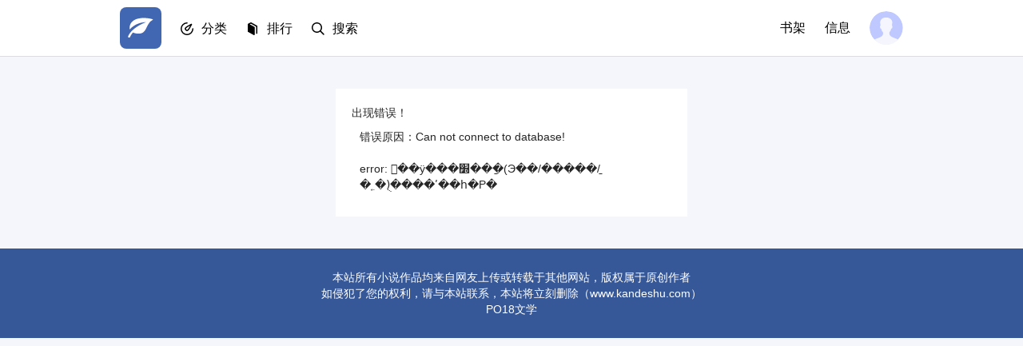

--- FILE ---
content_type: text/html; charset=UTF-8
request_url: https://www.po18yu.vip/book/69156/18839997.html
body_size: 2815
content:
<!DOCTYPE html>
<html>
<head>
<meta http-equiv="Content-Type" content="text/html; charset=utf8" />
<meta name="viewport" content="width=device-width, initial-scale=1.0, maximum-scale=1.0, user-scalable=no">
<meta name="applicable-device" content="pc,mobile" />
<meta http-equiv="Cache-Control" content="no-transform" />
<meta http-equiv="Cache-Control" content="no-siteapp" />
<meta http-equiv="X-UA-Compatible" content="IE=edge,chrome=1" />
<meta name="renderer" content="webkit">
<title>PO18文学-免费全本小说阅读网</title>
<meta name="keywords" content="PO18文学,小说,小说网,免费小说,小说阅读,热门小说,好看的小说,小说排行榜,完本小说" />
<meta name="description" content="PO18文学,免费热门小说网站,小说阅读,小说阅读网,好看的小说,完本小说大全,提供校园小说、都市小说、耽美小说、百合小说、同人小说、言情小说、奇幻小说、穿越小说、武侠小说等完本小说在线阅读。" />
<link rel="apple-touch-icon" href="apple-touch-icon-114x114.png">
<meta name="apple-mobile-web-app-title" content="PO18文学">

<link rel="stylesheet" data-ignore="true" href="https://www.po18yu.vip/Style/css/index.css">

<link rel="stylesheet" data-ignore="true" href="https://www.po18yu.vip/Style/css/library.css">

<script>
	var userlogin = 0;
</script>
<script async type="text/javascript" src="https://www.po18yu.vip/Style/js/iconfont.0.6.js" data-ignore="true"></script>
<script type="text/javascript" src="https://www.po18yu.vip/Style/js/jquery.min.js"></script>
<script type="text/javascript" src="https://www.po18yu.vip/Style/js/common.js"></script>


</head>
<body style="zoom: 1;">
<div class="page">
<!-- start header -->
<div class="g_header fs16">
	<div class="g_wrap cf">
		<div class="fl">
			<a  href="/" title="PO18文学" class="g_logo"><h1 class="hide">PO18文学</h1><svg><use xlink:href="#i-logo"></use></svg></a>
			<div  class="g_hd_link g_menu g_drop_sel">
				<strong class="_hd"><svg><use xlink:href="#i-browse"></use></svg><span><a class="bhn" href="javascript:;">分类</a></span></strong>
				<p class="_bd">
					<a href="https://www.po18yu.vip/qihuan" title="玄幻奇幻"><svg><use xlink:href="#i-xuanhuan"></use></svg><span>玄幻奇幻</span></a>
					<a href="https://www.po18yu.vip/wuxia" title="武侠仙侠"><svg><use xlink:href="#i-xianxia"></use></svg><span>武侠仙侠</span></a>
					<a href="https://www.po18yu.vip/lishi" title="历史军事"><svg><use xlink:href="#i-lishi"></use></svg><span>历史军事</span></a>
					<a href="https://www.po18yu.vip/dushi" title="都市生活"><svg><use xlink:href="#i-yanqing"></use></svg><span>都市生活</span></a>
					<a href="https://www.po18yu.vip/kehuan" title="科幻异能"><svg><use xlink:href="#i-kehuan"></use></svg><span>科幻异能</span></a>
					<a href="https://www.po18yu.vip/qita" title="其他类型"><svg><use xlink:href="#i-2cy"></use></svg><span>其他类型</span></a>
				</p>
			</div>
			<div  class="g_hd_link g_menu g_drop_sel">
				<strong class="_hd"><svg><use xlink:href="#i-wenxue"></use></svg><span><a class="bhn" href="javascript:;">排行</a></span></strong>
				<p class="_bd">
					<a href="/top_allvisit/" title="点击榜"><svg><use xlink:href="#i-top100"></use></svg><span>点击榜</span></a>
					<a href="/top_goodnum/" title="收藏榜"><svg><use xlink:href="#i-zhihuirensheng"></use></svg><span>收藏榜</span></a>
					<a href="/top_allvote/" title="推荐榜"><svg><use xlink:href="#i-lishiyanyun"></use></svg><span>推荐榜</span></a>
				</p>
			</div>
			<a class="g_hd_link" href="https://www.po18yu.vip/search.html" title="Search"><svg class="mr10"><use xlink:href="#i-search"></use></svg><span>搜索</span></a>
		</div>
		<div class="fr j_loginWrap">
			<!-- <a class="g_hd_link g_get_app" href="javascript:;" target="_blank" title="下载 App">下载 App</a>-->
			<a class="g_hd_link g_lib" href="https://www.po18yu.vip/modules/article/bookcase.php">书架</a>
			<a class="g_hd_link g_msg" href="https://www.po18yu.vip/message.php?box=inbox" target="_top">信息</a>
			<span class="fr pt5 g_user g_drop_sel"><a class="bhn" href="javascript:;"><svg class="_hd"><use xlink:href="#i-hd"></use></svg></a>
			<ul class="_bd">
				<li><a href="https://www.po18yu.vip/register.php">注册</a></li>
				<li><a href="https://www.po18yu.vip/login.php" class="j_logout">登录</a></li>
			</ul>
			</span>
		</div>
	</div>
</div>
<!-- end header -->

<style>
.msgbox{max-width: 400px;
margin: 40px auto;
background: #fff;
padding: 20px;}
</style>
<div class="msgbox">
	<div class="block">
		<div class="blocktitle">出现错误！</div>
		<div class="blockcontent">
			<div style="padding:10px;text-align:left;">
				错误原因：Can not connect to database!<br /><br />error: ͨ��ÿ���׽��ֵ�ַ(Э��/�����ַ/�˿�)ֻ����ʹ��һ�Ρ�

				
				
			</div>
		</div>
	</div>
</div>
<!-- end Latest -->

<!-- start footer -->
<div class="g_footer">
	<div class="g_row">
		<div class="g_col_9">
			<p class="g_hide">本站所有小说作品均来自网友上传或转载于其他网站，版权属于原创作者</p>
			<p class="g_hide">如侵犯了您的权利，请与本站联系，本站将立刻删除（www.kandeshu.com）</p>
			<p>PO18文学</p>
		</div>
	</div>
</div>
<!-- end footer -->
<div class="g_goTop _on" style="display: none;"><a href="javascript:;" class="t_on"><svg><use xlink:href="#i-goTop"></use></svg></a></div>
<script async type="text/javascript" src="https://www.po18yu.vip/Style/js/transform.js"></script><script>tj();</script>

<script src="/scripts/autopusher.js"></script>
<script>
(function(){
    var bp = document.createElement('script');
    var curProtocol = window.location.protocol.split(':')[0];
    if (curProtocol === 'https') {
        bp.src = 'https://zz.bdstatic.com/linksubmit/push.js';
    }
    else {
        bp.src = 'http://push.zhanzhang.baidu.com/push.js';
    }
    var s = document.getElementsByTagName("script")[0];
    s.parentNode.insertBefore(bp, s);
})();
</script>
</body>
</html>

--- FILE ---
content_type: text/css
request_url: https://www.po18yu.vip/Style/css/library.css
body_size: 887
content:
.his-list h3{width:80%}.his-list li{visibility:visible;height:160px;margin-bottom:40px;padding-left:140px;-webkit-transition:.3s;transition:.3s;opacity:1}.his-list li:before{position:absolute;z-index:-1;width:auto;height:100%;padding:0;content:'';background-color:#f5f6fc;}.his-list li._remove{visibility:hidden;height:0;margin-bottom:0;-webkit-transform:scaleY(0);-ms-transform:scaleY(0);transform:scaleY(0);opacity:0}.his-list .g_thumb{width:120px}.his-list ._p{max-height:3em;-webkit-line-clamp:2}.his-list ._progress{bottom:10px;left:140px}.his-list ._up{bottom:45px;left:140px}.his-list ._oprate .bt{margin-left:32px}.his-list ._fix,.his-list li:before{visibility:hidden;-webkit-transition:.3s;transition:.3s;opacity:0}.his-list ._del{display:inline-block;color:#7a7a7d}.his-list ._del:hover{color:#4c5fe2}.his-list li:hover ._fix,.his-list li:hover:before{visibility:visible;opacity:1}.hon-continue{max-height:none;overflow:visible;}.hisem{bottom:36px;}#tipss{text-align:center;display:none;padding:30px 0px;font-size:16px;}.user .foot{padding:20px 0;}@media screen and (max-width:768px){#_dis{display:none}.user{width:auto}.his-list li{margin-bottom:20px;margin-right:20px;margin-left:20px;padding-left:114px;height:126px;}.his-list .g_thumb{width:97px;height:125px;}.his-list h3{width:auto;white-space:normal;margin-bottom:auto;padding-top:0;font-size:1.5rem;}.his-list ._up,.his-list ._progress{font-size:14px;bottom:auto;left:auto;position:static;}.hisem{width:82px;margin:0px 18px;bottom:37px;padding:10px 5px;height:103px;}.g_sub_hd ._tab ._line{border-top:none}.pa strong{font-size: 16px; line-height: 28px;}.r_2{margin:0px 20px 40px 20px}.r_2 .grid{width:100%;}.r_2 .odd{width:20%}.r_2 .text,.r_2 .textarea{width:100%;}.r_2 .textarea{height:200px}.lite{font-size:12px;min-width:5.2em;padding:2px 0px;margin-bottom:10px;}.bt+.bt{margin-left:auto;}.pages{width:auto;margin-bottom:20px;}.his-list ._fix{visibility:initial;opacity:initial;padding-top: 5px;}.his-list ._del{color:#e6461c;}}@media screen and (max-width:640px){.hisem{width:140px;margin:0px 32px;height:180px;}}@media screen and (max-width:480px){.hisem{width:110px;margin:0px 20px;height:140px;}}@media screen and (max-width:414px){.hisem{width:82px;margin:0px 23px;height:103px;}}@media screen and (max-width:375px){.hisem{margin:0px 16px;}}@media screen and (max-width:360px){.hisem{width:82px;margin:0px 14px;bottom:37px;padding:10px 5px;height:103px;}@media screen and (max-width:320px){.hisem{width:68px;height:94px;}}

--- FILE ---
content_type: application/javascript
request_url: https://www.po18yu.vip/Style/js/iconfont.0.6.js
body_size: 11749
content:
!function(s){var l,i='<svg><symbol id="i-junshi" viewBox="0 0 1024 1024"><path d="M512 85.333333c119.466667 0 226.133333 46.933333 302.933333 128l110.933333 0C836.266667 85.333333 682.666667 0 512 0S187.733333 85.333333 98.133333 213.333333l110.933333 0C285.866667 132.266667 392.533333 85.333333 512 85.333333z"  ></path><path d="M977.066667 443.733333l-4.266667 12.8L938.666667 520.533333c-4.266667 136.533333-68.266667 256-170.666667 328.533333l0-85.333333 85.333333-170.666667-85.333333 0 0-42.666667 106.666667 0 64-128-170.666667 0L768 384l192 0L1024 256l-81.066667 0L768 256c0 0-89.6-64-256-64S256 256 256 256L85.333333 256 0 256l64 128L256 384l0 42.666667L85.333333 426.666667l64 128L256 554.666667l0 42.666667L170.666667 597.333333l85.333333 170.666667 0 85.333333c-102.4-76.8-166.4-196.266667-170.666667-328.533333l-38.4-76.8L29.866667 413.866667 17.066667 384C4.266667 426.666667 0 469.333333 0 512c0 281.6 230.4 512 512 512s512-230.4 512-512c0-42.666667-4.266667-85.333333-17.066667-128L977.066667 443.733333zM460.8 401.066667 512 298.666667l51.2 102.4 110.933333 17.066667-81.066667 81.066667 17.066667 110.933333L512 554.666667l-102.4 51.2 17.066667-110.933333L349.866667 418.133333 460.8 401.066667zM682.666667 840.533333 512 938.666667l-170.666667-98.133333 0-93.866667 170.666667 98.133333 170.666667-98.133333L682.666667 840.533333z"  ></path></symbol><symbol id="i-kehuan" viewBox="0 0 1025 1024"><path d="M1011.554545 230.4c-34.133333-59.733333-132.266667-72.533333-256-46.933333C683.021212 123.733333 593.421212 85.333333 491.021212 85.333333 269.154545 85.333333 85.687879 268.8 85.687879 490.666667c0 25.6 4.266667 55.466667 8.533333 81.066667-81.066667 93.866667-115.2 179.2-81.066667 234.666667 34.133333 64 145.066667 72.533333 281.6 38.4 59.733333 29.866667 123.733333 51.2 196.266667 51.2 217.6 0 396.8-174.933333 405.333333-392.533333C998.754545 396.8 1049.954545 294.4 1011.554545 230.4zM725.687879 341.333333c25.6 0 42.666667 17.066667 42.666667 42.666667s-17.066667 42.666667-42.666667 42.666667-42.666667-17.066667-42.666667-42.666667S700.087879 341.333333 725.687879 341.333333zM491.021212 384c34.133333 0 64 29.866667 64 64S525.154545 512 491.021212 512 427.021212 482.133333 427.021212 448 456.887879 384 491.021212 384zM405.687879 213.333333C418.487879 213.333333 427.021212 221.866667 427.021212 234.666667S418.487879 256 405.687879 256 384.354545 247.466667 384.354545 234.666667 392.887879 213.333333 405.687879 213.333333zM213.687879 426.666667c25.6 0 42.666667 17.066667 42.666667 42.666667s-17.066667 42.666667-42.666667 42.666667-42.666667-17.066667-42.666667-42.666667S188.087879 426.666667 213.687879 426.666667zM704.354545 725.333333c-21.333333 0-42.666667-12.8-55.466667-29.866667 38.4-21.333333 72.533333-46.933333 106.666667-72.533333 8.533333 8.533333 12.8 25.6 12.8 38.4C768.354545 695.466667 738.487879 725.333333 704.354545 725.333333zM580.621212 631.466667c-260.266667 149.333333-465.066667 170.666667-494.933333 115.2-12.8-21.333333 0-59.733333 29.866667-110.933333 12.8 34.133333 29.866667 64 51.2 89.6 42.666667-4.266667 93.866667-17.066667 153.6-38.4C307.554545 678.4 299.021212 661.333333 299.021212 640c0-46.933333 38.4-85.333333 85.333333-85.333333 42.666667 0 76.8 29.866667 85.333333 72.533333 21.333333-12.8 42.666667-25.6 68.266667-38.4 162.133333-93.866667 273.066667-196.266667 320-273.066667-12.8-29.866667-29.866667-59.733333-51.2-85.333333 64-4.266667 110.933333 4.266667 123.733333 25.6C960.354545 315.733333 840.887879 482.133333 580.621212 631.466667z"></path></symbol><symbol id="i-xianxia" viewBox="0 0 1024 1024"><path d="M1011.2 490.666667l-230.4-401.066667c-8.533333-12.8-25.6-21.333333-38.4-21.333333L281.6 68.266667c-12.8 0-29.866667 8.533333-38.4 21.333333l-230.4 401.066667c-8.533333 12.8-8.533333 29.866667 0 42.666667l230.4 401.066667c8.533333 12.8 25.6 21.333333 38.4 21.333333l460.8 0c12.8 0 29.866667-8.533333 38.4-21.333333l230.4-401.066667C1019.733333 520.533333 1019.733333 503.466667 1011.2 490.666667zM554.666667 341.333333c0 25.6-17.066667 42.666667-42.666667 42.666667-25.6 0-42.666667-17.066667-42.666667-42.666667 0-25.6 17.066667-42.666667 42.666667-42.666667C537.6 298.666667 554.666667 315.733333 554.666667 341.333333zM512 853.333333C512 853.333333 507.733333 853.333333 512 853.333333c-192-4.266667-341.333333-153.6-341.333333-341.333333 0-187.733333 153.6-341.333333 341.333333-341.333333l0 0 0 0C418.133333 170.666667 341.333333 247.466667 341.333333 341.333333s76.8 170.666667 170.666667 170.666667l0 0c0 0 0 0 0 0 93.866667 0 170.666667 76.8 170.666667 170.666667S605.866667 853.333333 512 853.333333z"  ></path><path d="M512 682.666667m-42.666667 0a1 1 0 1 0 85.333333 0 1 1 0 1 0-85.333333 0Z"  ></path></symbol><symbol id="i-yanqing" viewBox="0 0 1024 1024"><path d="M816.84263452 457.2181704c-30.90677177-3.87781722-98.39234454-15.45338737-162.05797877-28.9389239 57.87785061-9.6656008 113.78785337-21.24117092 142.72677711-25.06110954C863.14491498 393.55253616 917.14494839 349.16022499 917.14494839 283.58462152a120.21229531 120.21229531 0 0 0-119.63351553-119.63351555l-9.60772219 0 0-9.60772214A120.21229531 120.21229531 0 0 0 668.27019518 34.70986827C602.69459167 34.70986827 558.30228051 88.70990167 548.6366797 154.34338382c-3.81993867 28.93892379-15.39550881 90.6367131-26.9710789 152.39237793-11.57557012-59.78781996-23.15114021-123.45345416-27.02895452-152.39237792C486.93889042 88.70990167 440.6366099 34.70986827 375.00313083 34.70986827a120.21229531 120.21229531 0 0 0-119.57563991 119.63351555l0 9.60772215L245.76189011 163.95110597A120.21229531 120.21229531 0 0 0 126.12837462 283.58462151c0 65.57560354 54.05791198 109.96791469 119.6335155 119.63351545 27.02895449 3.81993867 84.9068051 13.48553947 142.78465573 25.06110954-63.66563417 11.57557012-131.20908559 23.15114021-162.05797871 28.9389239C160.85508502 464.91592624 106.85505161 511.21820375 106.85505161 576.85168585c0 65.57560354 54.00003342 119.5756369 119.63351553 119.5756399l9.60772219 0 1e-8 9.66560084c0 65.57560354 54.05791198 119.6335155 119.63351548 119.63351544s109.96791469-54.05791198 119.63351548-119.63351544c1.90996931-21.24117091 9.60772219-57.87785062 17.36335668-98.39234466l1e-8 94.51452739c0 167.8457653 98.39234454 258.54035397 260.45032331 258.54035399 15.39550881 0 28.93892379-13.48553947 28.93892382-28.93892382s-13.54341804-28.93892379-28.93892383-28.93892382c-131.20908558 0-202.57247566-65.57560354-202.57247567-202.57247569L550.60452462 605.79061262c7.69775291 40.51449391 13.48553947 79.06114298 17.36335665 98.3923446 9.60772219 65.57560353 54.00003342 119.5756369 119.57563691 119.5756369a120.21229531 120.21229531 0 0 0 119.63351552-119.57563689L807.1770337 694.51735643l9.66560082-1e-8a120.21229531 120.21229531 0 0 0 119.57563686-119.63351552c0-65.57560354-54.00003343-109.96791469-119.57563686-117.6656705z"  ></path></symbol><symbol id="i-2cy" viewBox="0 0 1024 1024"><path d="M733.866667 469.333333c-42.666667 68.266667-119.466667 106.666667-209.066667 119.466667 4.266667 25.6 0 64 21.333333 102.4 42.666667 81.066667 76.8 170.666667 89.6 234.666667 72.533333 29.866667 221.866667-42.666667 264.533333-136.533333 46.933333-102.4 0-204.8-76.8-213.333333-76.8-8.533333-119.466667 34.133333-110.933333 81.066667 8.533333 46.933333 51.2 46.933333 98.133333 17.066667 46.933333-29.866667 89.6 34.133333 38.4 59.733333s-128 46.933333-170.666667-4.266667c-46.933333-51.2-42.666667-234.666667 145.066667-217.6 187.733333 17.066667 179.2 268.8 119.466667 349.866667C883.2 955.733333 810.666667 1024 597.333333 1024L256 1024c-85.333333 0-25.6-179.2 51.2-328.533333 21.333333-42.666667 17.066667-76.8 21.333333-102.4-93.866667-12.8-170.666667-51.2-209.066667-119.466667L64 473.6C51.2 469.333333 42.666667 460.8 42.666667 448 42.666667 435.2 51.2 426.666667 64 426.666667l34.133333 0C93.866667 413.866667 89.6 401.066667 89.6 384L21.333333 384C8.533333 384 0 375.466667 0 362.666667 0 349.866667 8.533333 341.333333 21.333333 341.333333L85.333333 341.333333c0 0 0 0 0 0 0-59.733333 17.066667-106.666667 42.666667-140.8l0-170.666667c0-21.333333 17.066667-34.133333 38.4-25.6l192 85.333333C384 85.333333 405.333333 85.333333 426.666667 85.333333s42.666667 0 64 4.266667l192-85.333333c21.333333-8.533333 38.4 0 38.4 25.6l0 170.666667c25.6 38.4 42.666667 85.333333 42.666667 140.8 0 0 0 0 0 0l64 0C844.8 341.333333 853.333333 349.866667 853.333333 362.666667 853.333333 375.466667 844.8 384 832 384l-68.266667 0c-4.266667 17.066667-4.266667 29.866667-8.533333 42.666667l34.133333 0c12.8 0 21.333333 8.533333 21.333333 21.333333 0 12.8-8.533333 21.333333-21.333333 21.333333L733.866667 469.333333z"  ></path></symbol><symbol id="i-dushi" viewBox="0 0 1024 1024"><path d="M981.333333 85.333333 981.333333 42.666667 768 42.666667l0 42.666667-42.666667 0 0 469.333333-85.333333 0 0-128-42.666667 0 0-42.666667-128 0 0 42.666667-42.666667 0 0 256-85.333333 0L341.333333 341.333333l-85.333333 0 0-85.333333L0 170.666667l0 853.333333 1024 0L1024 85.333333 981.333333 85.333333zM85.333333 341.333333l85.333333 0 0 64L85.333333 405.333333 85.333333 341.333333zM256 917.333333 85.333333 917.333333l0-64 170.666667 0L256 917.333333zM256 576 192 576l0-64 64 0L256 576zM576 746.666667l-85.333333 0 0-64 85.333333 0L576 746.666667zM576 576l-85.333333 0 0-64 85.333333 0L576 576zM810.666667 170.666667l85.333333 0 0 64-85.333333 0L810.666667 170.666667zM938.666667 917.333333l-128 0 0-64 128 0L938.666667 917.333333zM938.666667 576l-64 0 0-64 64 0L938.666667 576z"  ></path></symbol><symbol id="i-lishi" viewBox="0 0 1024 1024"><path d="M981.333333 170.666667l-85.333333 0c-12.8 0-21.333333 8.533333-21.333333 21.333333l0 106.666667-42.666667 0L832 149.333333c0-12.8-8.533333-21.333333-21.333333-21.333333l-85.333333 0c-12.8 0-21.333333 8.533333-21.333333 21.333333l0 106.666667-42.666667 0L661.333333 149.333333c0-12.8-8.533333-21.333333-21.333333-21.333333l-85.333333 0c-12.8 0-21.333333 8.533333-21.333333 21.333333l0 106.666667-42.666667 0L490.666667 192c0-12.8-8.533333-21.333333-21.333333-21.333333l-85.333333 0c-12.8 0-21.333333 8.533333-21.333333 21.333333l0 106.666667-42.666667 0 0-85.333333c0-64-38.4-106.666667-149.333333-106.666667s-149.333333 42.666667-149.333333 106.666667l0 512 2.133333 0c32-27.733333 81.066667-42.666667 147.2-42.666667s115.2 14.933333 147.2 42.666667L320 725.333333l0-42.666667 42.666667 0 0 106.666667c0 12.8 8.533333 21.333333 21.333333 21.333333l85.333333 0c12.8 0 21.333333-8.533333 21.333333-21.333333l0-149.333333 42.666667 0 0 106.666667c0 12.8 8.533333 21.333333 21.333333 21.333333l85.333333 0c12.8 0 21.333333-8.533333 21.333333-21.333333l0-106.666667 42.666667 0 0 106.666667c0 12.8 8.533333 21.333333 21.333333 21.333333l85.333333 0c12.8 0 21.333333-8.533333 21.333333-21.333333l0-64 42.666667 0 0 106.666667c0 12.8 8.533333 21.333333 21.333333 21.333333l85.333333 0c12.8 0 21.333333-8.533333 21.333333-21.333333L1002.666667 192C1002.666667 179.2 994.133333 170.666667 981.333333 170.666667zM362.666667 618.666667l-42.666667 0L320 362.666667l42.666667 0L362.666667 618.666667zM533.333333 576l-42.666667 0L490.666667 320l42.666667 0L533.333333 576zM704 576l-42.666667 0L661.333333 320l42.666667 0L704 576zM874.666667 618.666667l-42.666667 0L832 362.666667l42.666667 0L874.666667 618.666667z"  ></path><path d="M170.666667 725.333333c-110.933333 0-149.333333 42.666667-149.333333 106.666667s38.4 106.666667 149.333333 106.666667 149.333333-42.666667 149.333333-106.666667S281.6 725.333333 170.666667 725.333333z"  ></path></symbol><symbol id="i-youxi" viewBox="0 0 1024 1024"><path d="M151.466667 780.8c-32 32-53.333333 53.333333-59.733333 59.733333-38.4 38.4-89.6 181.333333-89.6 181.333333s142.933333-53.333333 181.333333-89.6c6.4-6.4 23.466667-23.466667 49.066667-49.066667C198.4 851.2 170.666667 817.066667 151.466667 780.8z"  ></path><path d="M823.466667 157.866667c19.2 6.4 38.4 12.8 55.466667 19.2 10.666667 2.133333 17.066667 4.266667 21.333333 6.4l2.133333 0L938.666667 147.2l14.933333 14.933333c8.533333 8.533333 21.333333 8.533333 29.866667 0l29.866667-29.866667c8.533333-8.533333 8.533333-21.333333 0-29.866667l-89.6-89.6c-8.533333-8.533333-21.333333-8.533333-29.866667 0l-29.866667 29.866667c-8.533333 8.533333-8.533333 21.333333 0 29.866667L876.8 85.333333 810.666667 153.6C814.933333 153.6 819.2 155.733333 823.466667 157.866667z"  ></path><path d="M40.533333 162.133333c8.533333 8.533333 21.333333 8.533333 29.866667 0L85.333333 147.2l36.266667 36.266667 2.133333 0c4.266667 0 10.666667-2.133333 21.333333-6.4C162.133333 170.666667 181.333333 164.266667 200.533333 157.866667 204.8 155.733333 209.066667 153.6 213.333333 153.6L147.2 85.333333l14.933333-14.933333c8.533333-8.533333 8.533333-21.333333 0-29.866667L132.266667 10.666667c-8.533333-8.533333-21.333333-8.533333-29.866667 0L10.666667 102.4c-8.533333 8.533333-8.533333 21.333333 0 29.866667L40.533333 162.133333z"  ></path><path d="M930.133333 840.533333c-6.4-6.4-27.733333-27.733333-59.733333-59.733333-19.2 36.266667-46.933333 70.4-78.933333 100.266667 25.6 25.6 42.666667 42.666667 49.066667 49.066667 38.4 38.4 181.333333 89.6 181.333333 89.6S968.533333 878.933333 930.133333 840.533333z"  ></path><path d="M842.666667 232.533333c-12.8-4.266667-27.733333-8.533333-42.666667-14.933333-59.733333-21.333333-119.466667-46.933333-177.066667-76.8-40.533333-21.333333-78.933333-44.8-110.933333-70.4-34.133333 25.6-70.4 49.066667-110.933333 70.4-57.6 29.866667-117.333333 55.466667-177.066667 76.8-14.933333 4.266667-27.733333 10.666667-42.666667 14.933333 0 6.4 0 14.933333 0 25.6 0 64 0 64 0 145.066667 0 8.533333 0 8.533333 0 14.933333 0 83.2 0 83.2 0 153.6 0 29.866667 0 29.866667 0 51.2 0 8.533333 0 8.533333 0 14.933333 0 4.266667 0 4.266667 0 4.266667 0 100.266667 61.866667 183.466667 166.4 251.733333 38.4 25.6 81.066667 44.8 123.733333 61.866667 14.933333 6.4 27.733333 10.666667 40.533333 14.933333 12.8-4.266667 25.6-8.533333 40.533333-14.933333 42.666667-17.066667 83.2-38.4 123.733333-61.866667 106.666667-68.266667 166.4-151.466667 166.4-251.733333L842.666667 232.533333zM682.666667 405.333333 405.333333 405.333333l0 234.666667c0 29.866667 106.666667 85.333333 106.666667 85.333333s106.666667-55.466667 106.666667-85.333333l0-106.666667-74.666667 0 0 64-64 0 0-128L682.666667 469.333333l0 170.666667c0 85.333333-170.666667 157.866667-170.666667 157.866667S341.333333 725.333333 341.333333 640L341.333333 341.333333l341.333333 0L682.666667 405.333333z"  ></path></symbol><symbol id="i-xuanhuan" viewBox="0 0 1024 1024"><path d="M488.533333 904.533333c17.066667-93.866667 264.533333-155.733333 381.866667-341.333333C806.4 597.333333 727.466667 618.666667 640 618.666667c-34.133333 0-66.133333-2.133333-98.133333-8.533333-78.933333 70.4-258.133333 119.466667-249.6 275.2 8.533333 200.533333 394.666667 115.2 394.666667 115.2S469.333333 1004.8 488.533333 904.533333z"  ></path><path d="M750.933333 772.266667C618.666667 842.666667 533.333333 885.333333 533.333333 917.333333c0 42.666667 138.666667 53.333333 192 46.933333 66.133333-8.533333 147.2-113.066667 183.466667-96 36.266667 17.066667 32 78.933333-10.666667 151.466667 57.6-44.8 115.2-157.866667 61.866667-230.4C906.666667 718.933333 806.4 744.533333 750.933333 772.266667z"  ></path><path d="M373.333333 595.2c-6.4 2.133333-12.8 2.133333-21.333333 2.133333-34.133333 0-66.133333-14.933333-87.466667-38.4-8.533333 70.4-51.2 132.266667-113.066667 164.266667C162.133333 725.333333 170.666667 725.333333 181.333333 725.333333c51.2 0 98.133333-27.733333 121.6-70.4C320 627.2 343.466667 605.866667 373.333333 595.2z"  ></path><path d="M349.866667 371.2 349.866667 371.2c-42.666667 17.066667-72.533333 59.733333-72.533333 108.8 0 40.533333 34.133333 74.666667 74.666667 74.666667 64 0 117.333333-81.066667 117.333333-181.333333 0-40.533333-8.533333-78.933333-23.466667-108.8C433.066667 311.466667 398.933333 352 349.866667 371.2z"  ></path><path d="M115.2 330.666667c19.2-66.133333 121.6-89.6 104.533333-181.333333-17.066667 98.133333-89.6 85.333333-123.733333 166.4C64 394.666667 106.666667 469.333333 64 539.733333 128 448 85.333333 439.466667 115.2 330.666667z"  ></path><path d="M512 373.333333c0 66.133333-21.333333 125.866667-53.333333 166.4C512 563.2 573.866667 576 640 576c145.066667 0 268.8-61.866667 317.866667-149.333333-61.866667 25.6-153.6 42.666667-253.866667 42.666667 140.8 0 262.4-72.533333 313.6-177.066667-34.133333-29.866667-96-53.333333-174.933333-68.266667 38.4-6.4 72.533333-17.066667 102.4-27.733333C887.466667 153.6 810.666667 128 725.333333 128c-100.266667 0-192 36.266667-253.866667 96C497.066667 262.4 512 315.733333 512 373.333333z"  ></path><path d="M142.933333 661.333333c-8.533333-14.933333-4.266667-34.133333 10.666667-42.666667l0 0c46.933333-27.733333 78.933333-78.933333 78.933333-138.666667 0-68.266667 42.666667-125.866667 102.4-149.333333 2.133333-2.133333 4.266667-2.133333 8.533333-4.266667 4.266667-2.133333 8.533333-4.266667 12.8-6.4 2.133333-2.133333 6.4-4.266667 8.533333-4.266667 4.266667-2.133333 6.4-4.266667 10.666667-6.4 2.133333-2.133333 6.4-4.266667 8.533333-6.4 4.266667-2.133333 6.4-4.266667 10.666667-8.533333 2.133333-2.133333 4.266667-4.266667 8.533333-6.4 2.133333-2.133333 6.4-6.4 8.533333-8.533333 0 0 2.133333-2.133333 2.133333-2.133333l0 0 0 0c57.6-61.866667 78.933333-153.6 44.8-236.8C454.4 29.866667 443.733333 0 435.2 0c-21.333333 0 0 49.066667-10.666667 123.733333-4.266667 27.733333-12.8 53.333333-25.6 72.533333 2.133333-14.933333 4.266667-32 4.266667-46.933333 0-38.4-17.066667-76.8-32-68.266667 10.666667 59.733333-8.533333 117.333333-44.8 160-4.266667 4.266667-10.666667 10.666667-14.933333 14.933333-2.133333 2.133333-2.133333 2.133333-4.266667 4.266667-21.333333 19.2-49.066667 32-78.933333 40.533333 0 0 0 0 0 0C183.466667 313.6 149.333333 356.266667 149.333333 405.333333c0 64-36.266667 121.6-89.6 149.333333-2.133333 0-4.266667 0-6.4 0C23.466667 554.666667 0 578.133333 0 608 0 661.333333 42.666667 704 96 704c25.6 0 49.066667-10.666667 66.133333-27.733333C153.6 674.133333 147.2 669.866667 142.933333 661.333333zM179.2 413.866667c17.066667-25.6 55.466667-40.533333 68.266667-29.866667-44.8 32-23.466667 85.333333-66.133333 74.666667C168.533333 454.4 162.133333 441.6 179.2 413.866667z"  ></path></symbol><symbol id="i-facebook" viewBox="0 0 1024 1024"><path d="M561.125 930.875v-396.337h133.050l19.875-154.463h-152.925v-98.625c0-44.7 12.412-75.188 76.537-75.188h81.788v-138.225c-14.138-1.837-62.663-6.037-119.175-6.037-117.9 0-198.637 72-198.637 204.188v113.888h-133.387v154.463h133.387v396.337h159.488z"  ></path></symbol><symbol id="i-googlePlus" viewBox="0 0 1566 1024"><path d="M1387.835 440.439v-171.172h-122.019v171.172h-175.769v122.326h175.769v176.075h122.019v-176.075h170.927v-122.326h-170.927zM499.312 430.634v195.686s189.495-0.245 266.593-0.245c-41.736 126.861-106.698 195.87-266.593 195.87-161.795 0-288.045-131.397-288.045-293.436 0-162.101 126.249-293.497 288.045-293.497 85.555 0 140.836 30.153 191.458 72.133 40.571-40.632 37.201-46.455 140.345-144.084-86.975-79.724-203.38-128.579-331.195-128.579-0.215 0-0.427 0-0.641 0-272.322 0-493.134 221.181-493.134 493.964 0 272.845 220.814 494.025 493.107 494.025 407.123 0 506.59-355.091 473.618-591.839h-473.618z"  ></path></symbol><symbol id="i-twitter" viewBox="0 0 1210 1024"><path d="M1021.76 220.324c53.991-33.708 92.66-87.66 105.541-150.985-63.353 57.95-132.101 81.095-205.795 86.366 14.818-52.783-44.148-81.013-109.706-81.039-125.078 0-226.62 104.116-226.62 232.582 0 18.196 1.92 35.913 5.804 52.931-188.509-9.731-355.549-102.196-467.476-243.054-19.295 33.519-30.677 73.71-30.677 116.557 0 0.167 0 0.334 0.001 0.501 0 80.614 40.014 151.829 100.887 193.545-39.701-1.344-76.444-12.879-108.037-32.050l5.229 5.869c0 112.713 78.196 206.749 182.007 228.044-17.68 5.209-37.993 8.205-59.004 8.205-0.273 0-0.547-0.001-0.819-0.002-14.532 0-28.758-1.396-42.634-4.146 28.887 92.334 112.582 159.622 211.854 161.454-76.244 62.074-174.567 99.673-281.675 99.673-19.071 0-37.863-1.193-56.305-3.505 100.062 65.603 220.411 104.558 349.859 104.559 417.242 0 645.285-354.327 645.285-661.658 0-10.080-0.174-20.204-0.567-30.109 73.103-54.639 128.929-128.704 160.196-214.567-87.716 112.676-131.439 125.156-177.345 130.785z"  ></path></symbol><symbol id="i-bread" viewBox="0 0 1024 1024"><path d="M0 256l512-256 512 256v768H640V682.666667h-256v341.333333H0z"  ></path></symbol><symbol id="i-all" viewBox="0 0 1024 1024"><path d="M832 0c-70.4 0-128 57.6-128 128v85.333333c0 36.266667-27.733333 64-64 64H192v746.666667l81.066667-70.4c8.533333-8.533333 23.466667-8.533333 32 0l64 57.6c8.533333 8.533333 23.466667 8.533333 32 0l64-57.6c8.533333-8.533333 23.466667-8.533333 32 0l64 57.6c8.533333 8.533333 23.466667 8.533333 32 0l64-57.6c8.533333-8.533333 23.466667-8.533333 32 0l64 57.6c8.533333 8.533333 23.466667 8.533333 32 0l64-57.6c8.533333-8.533333 23.466667-8.533333 32 0L960 1024V128c0-70.4-57.6-128-128-128zM309.333333 384h277.333334c17.066667 0 32 14.933333 32 32s-14.933333 32-32 32h-277.333334c-17.066667 0-32-14.933333-32-32s14.933333-32 32-32z m533.333334 362.666667h-533.333334c-17.066667 0-32-14.933333-32-32s14.933333-32 32-32h533.333334c17.066667 0 32 14.933333 32 32s-14.933333 32-32 32z m0-149.333334h-533.333334c-17.066667 0-32-14.933333-32-32s14.933333-32 32-32h533.333334c17.066667 0 32 14.933333 32 32s-14.933333 32-32 32z"  ></path><path d="M640 128c0-49.066667 19.2-93.866667 49.066667-128H192C121.6 0 64 57.6 64 128v85.333333h576V128z"  ></path></symbol><symbol id="i-chapter" viewBox="0 0 1024 1024"><path d="M844.8 0h-665.6c-40.96 0-76.8 35.84-76.8 76.8v870.4c0 40.96 35.84 76.8 76.8 76.8h665.6c40.96 0 76.8-35.84 76.8-76.8v-870.4c0-40.96-35.84-76.8-76.8-76.8zM563.2 716.8h-307.2v-51.2h307.2v51.2zM768 512h-512v-51.2h512v51.2zM768 307.2h-512v-51.2h512v51.2z"  ></path></symbol><symbol id="i-pen" viewBox="0 0 1024 1024"><path d="M972.8 291.84l-225.28 348.16-471.04 148.48 296.96-296.96c15.36 5.12 35.84 0 51.2-15.36 20.48-20.48 20.48-51.2 0-71.68-20.48-20.48-51.2-20.48-71.68 0-15.36 15.36-15.36 30.72-15.36 51.2l-296.96 296.96 148.48-471.04L732.16 51.2C665.6 20.48 588.8 0 512 0 230.4 0 0 230.4 0 512s230.4 512 512 512 512-230.4 512-512c0-76.8-20.48-153.6-51.2-220.16z"  ></path></symbol><symbol id="i-logo" viewBox="0 0 1216 1024"><path d="M307.2 134.4C64 275.2 76.8 499.2 83.2 588.8c313.6-371.2 780.8-352 780.8-352S204.8 460.8 6.4 915.2c-12.8 38.4 70.4 83.2 89.6 38.4 57.6-128 140.8-224 140.8-224 121.6 44.8 332.8 96 486.4-6.4 198.4-140.8 179.2-454.4 467.2-601.6 70.4-32-556.8-179.2-883.2 12.8z"  ></path></symbol><symbol id="i-others" viewBox="0 0 1024 1024"><path d="M512 5.901c-275.14 0-500.257 225.112-500.257 500.257s225.112 500.257 500.257 500.257 500.257-225.112 500.257-500.257-225.112-500.257-500.257-500.257zM230.607 599.953c-50.024 0-93.8-43.772-93.8-93.8s43.772-93.8 93.8-93.8 93.8 43.772 93.8 93.8-43.772 93.8-93.8 93.8zM512 599.953c-50.024 0-93.8-43.772-93.8-93.8s43.772-93.8 93.8-93.8 93.8 43.772 93.8 93.8-43.772 93.8-93.8 93.8zM793.393 599.953c-50.024 0-93.8-43.772-93.8-93.8s43.772-93.8 93.8-93.8 93.8 43.772 93.8 93.8-43.772 93.8-93.8 93.8z"  ></path></symbol><symbol id="i-browse" viewBox="0 0 1024 1024"><path d="M512 0v96A416 416 0 1 0 928 512H1024a512 512 0 1 1-512-512z m0 0a48 48 0 1 1 0 96A48 48 0 0 1 512 0z m464 560a48 48 0 1 1 0-96 48 48 0 0 1 0 96zM387.52 387.52c30.336-30.272 83.52-67.136 156.544-110.656 20.288-12.096 41.856-24.576 64.64-37.376a4703.488 4703.488 0 0 1 214.016-112.64l20.288-10.048c40.96-19.84 84.096 23.168 64.192 64.192l-10.048 20.288a5177.6 5177.6 0 0 1-112.64 214.016c-12.8 22.784-25.28 44.352-37.376 64.64-43.52 73.024-80.384 126.208-110.72 156.544a176 176 0 1 1-248.896-248.96z m268.224-64.32c-22.08 12.416-43.008 24.512-62.528 36.16-66.56 39.68-114.752 73.088-137.792 96.064a80 80 0 0 0 113.152 113.152c23.04-23.04 56.448-71.296 96.064-137.792 11.648-19.52 23.68-40.448 36.16-62.528a4217.6 4217.6 0 0 0 53.504-98.56 4217.6 4217.6 0 0 0-98.56 53.504z"  ></path></symbol><symbol id="i-search" viewBox="0 0 1024 1024"><path d="M992 928l-249.6-249.6C800 601.6 832 512 832 416 832 185.6 646.4 0 416 0S0 185.6 0 416 185.6 832 416 832c96 0 185.6-32 256-89.6l249.6 249.6c19.2 19.2 51.2 19.2 70.4 0 19.2-19.2 19.2-44.8 0-64z m-576-192c-179.2 0-320-140.8-320-320s140.8-320 320-320 320 140.8 320 320-140.8 320-320 320z"  ></path></symbol><symbol id="i-goTop" viewBox="0 0 1260 1024"><path d="M1125.848615 1000.920615a78.769231 78.769231 0 0 0 111.379693-111.379692l-551.384616-551.384615a78.769231 78.769231 0 0 0-111.379692 0l-551.384615 551.384615a78.769231 78.769231 0 0 0 111.379692 111.379692L630.153846 505.225846l495.694769 495.694769zM78.769231 157.538462h1102.769231a78.769231 78.769231 0 0 0 0-157.538462H78.769231a78.769231 78.769231 0 0 0 0 157.538462z"  ></path></symbol><symbol id="i-plus" viewBox="0 0 1024 1024"><path d="M587.002 436.998v-375.001h-150v375.001h-375.001v150h375.001v375.001h150v-375.001h375.001v-150h-375.001z"  ></path></symbol><symbol id="i-del" viewBox="0 0 1024 1024"><path d="M0.00064 240C0.00064 213.504 21.37664 192 48.00064 192h928c26.496 0 48 21.312 48 48 0 26.496-21.12 48-47.68 48H896.00064V960c0 35.328-29.184 64-64.128 64H192.12864C156.80064 1024 128.00064 995.2 128.00064 960V288H47.68064A47.744 47.744 0 0 1 0.00064 240z m224 48v640h576v-640h-576zM576.00064 416.192C576.00064 398.4 590.84864 384 608.00064 384c17.664 0 32 14.912 32 32.192v383.616a32.448 32.448 0 0 1-32 32.192 32.448 32.448 0 0 1-32-32.192V416.192z m-192 0C384.00064 398.4 398.84864 384 416.00064 384c17.664 0 32 14.912 32 32.192v383.616a32.448 32.448 0 0 1-32 32.192 32.448 32.448 0 0 1-32-32.192V416.192zM320.00064 48c0-26.496 21.76-48 48.64-48h286.72c26.88 0 48.64 21.312 48.64 48 0 26.496-21.76 48-48.64 48H368.64064A48.192 48.192 0 0 1 320.00064 48z"  ></path></symbol><symbol id="i-more" viewBox="0 0 1024 1024"><path d="M749.232 505.271l-192.478 227.708-65.449-39.743 160.542-196.273-160.542-195.843 65.449-38.667 192.478 227.707v15.11zM528.254 505.271l-192.478 227.708-65.449-39.743 160.542-196.273-160.542-195.843 65.449-38.667 192.478 227.707v15.11z"  ></path></symbol><symbol id="i-hd" viewBox="0 0 1024 1024"><path d="M507.169811 507.169811m-507.169811 0a507.169811 507.169811 0 1 0 1014.339623 0 507.169811 507.169811 0 1 0-1014.339623 0Z" fill="#BFC8FF" ></path><path d="M753.509434 816.301887C640 772.830189 603.773585 739.018868 603.773585 664.150943c0-45.886792 33.811321-31.396226 50.716981-113.509434 7.245283-33.811321 36.226415 0 43.471698-79.698113 0-31.396226-16.90566-38.641509-16.90566-38.641509s9.660377-45.886792 12.075471-82.113208C695.54717 306.716981 666.566038 193.207547 507.169811 193.207547s-188.377358 113.509434-183.547169 159.396227c2.415094 36.226415 12.075472 82.113208 12.075471 82.113207s-16.90566 7.245283-16.90566 38.64151c4.830189 77.283019 36.226415 43.471698 43.471698 79.698113 14.490566 82.113208 50.716981 67.622642 50.716981 113.509434 0 74.867925-36.226415 111.09434-149.735849 152.150943C147.320755 857.358491 72.45283 898.415094 72.45283 927.396226v96.603774h869.433962v-96.603774c0-28.981132-74.867925-70.037736-188.377358-111.094339z" fill="#F5F6FD" ></path></symbol><symbol id="i-rank-up" viewBox="0 0 1308 1024"><path d="M512 149.33333366666665h796.444444v113.777777H512V149.33333366666665z m0 341.333333h568.888889v113.777778H512V490.6666666666667z m0 341.333333h341.333333v113.777778H512v-113.777778zM227.555556 303.6159996666667L100.124444 452.9493336666667 13.653333 379.0506666666667 341.333333-4.949333333333332V1002.6666666666666H227.555556V303.6159996666667z"  ></path></symbol><symbol id="i-rt" viewBox="0 0 1024 1024"><path d="M716.8 486.4 418.133333 179.2c-17.066667-17.066667-42.666667-17.066667-59.733333 0C341.333333 196.266667 341.333333 221.866667 349.866667 238.933333L622.933333 512 349.866667 785.066667C341.333333 802.133333 341.333333 827.733333 349.866667 844.8c17.066667 17.066667 42.666667 17.066667 59.733333 0l298.666667-298.666667C733.866667 529.066667 733.866667 494.933333 716.8 486.4z"  ></path></symbol><symbol id="i-lt" viewBox="0 0 1024 1024"><path d="M307.2 537.599l298.667 307.2c17.067 17.067 42.667 17.067 59.734 0s17.067-42.667 8.533-59.733l-273.067-273.067 273.067-273.067c8.533-17.067 8.533-42.667 0-59.734-17.067-17.067-42.667-17.067-59.734 0l-298.667 298.667c-25.6 17.067-25.6 51.2-8.533 59.733z"  ></path></symbol><symbol id="i-wenxue" viewBox="0 0 1024 1024"><path d="M128 153.6c0-10.24 0-20.48 5.12-25.6 5.12-10.24 15.36-15.36 20.48-20.48l204.8-102.4c15.36-5.12 35.84-5.12 51.2 0l460.8 256c15.36 10.24 25.6 25.6 25.6 46.08v563.2c0 30.72-20.48 51.2-51.2 51.2s-51.2-20.48-51.2-51.2V337.92l-409.6-230.4-97.28 46.08L665.6 363.52c15.36 10.24 25.6 25.6 25.6 46.08v563.2c0 40.96-40.96 61.44-76.8 46.08l-460.8-256c-15.36-10.24-25.6-25.6-25.6-46.08V153.6z"></path></symbol><symbol id="i-xuanyi" viewBox="0 0 1024 1024"><path d="M4.20332139 370.95508164c80.44170276-14.19559463 175.07900013-37.85491893 269.7162975-70.97797305 89.9054325-33.12305409 170.34713523-70.97797303 241.32510825-108.83289192 28.39118919 37.85491893 47.31864866 80.44170276 66.24610816 127.7603514 75.7098379 208.20205421 14.19559463 421.13597326-132.49221631 473.18648682-151.41967578 56.78237841-331.23054078-70.97797303-406.94037866-279.18002722-23.65932435-47.31864866-33.12305409-94.63729738-37.85491894-141.95594603z m113.56475683 108.83289198c18.92745944 52.05051355 80.44170276 61.51424324 165.61527036 0-52.05051355-56.78237841-132.49221631 9.46372974-165.61527036 0z m383.28105432-137.22408117c-9.46372974 37.85491893-108.83289199 18.92745944-127.76035145 104.10102709 47.31864866 0 160.88340551-18.92745944 127.76035145-104.10102709z m-283.91189208 293.37562184c179.81086498 141.95594604 307.57121644-4.7318649 317.03494615-113.5647569-75.7098379 141.95594604-208.20205421 146.68781091-317.03494615 113.5647569z"  ></path><path d="M567.29524072 749.50427112c9.46372974-14.19559463 18.92745944-23.65932435 23.65932432-37.85491896 18.92745944 9.46372974 37.85491893 18.92745944 56.78237841 18.92745946 137.2240812 23.65932435 288.64375695-118.2966217 326.49867592-331.23054077 4.7318649-33.12305409 9.46372974-66.24610818 9.46372973-99.36916226-80.44170276-4.7318649-160.88340551-9.46372974-246.05697318-28.39118919-52.05051355-9.46372974-104.1010271-18.92745944-151.41967574-33.12305407-9.46372974-18.92745944-18.92745944-37.85491893-28.39118916-52.05051354 56.78237841 18.92745944 118.2966217 33.12305409 184.54272982 42.5867838 99.36916223 18.92745944 194.00645962 23.65932435 279.18002721 28.39118919 4.7318649 47.31864866 0 99.36916223-4.73186488 151.41967581-42.58678381 231.86137856-208.20205421 397.47664895-378.54918945 369.0854597l-70.977973-28.39118917z m331.23054076-288.64375701s-137.2240812 52.05051355-156.15154064-56.78237839c52.05051355 33.12305409 156.15154064 56.78237841 156.15154064 56.78237839z m-260.25256776-28.39118922c0-14.19559463 0-23.65932435-4.73186485-33.12305404 9.46372974 0 23.65932435 0 33.12305405-4.73186489 4.7318649 0 9.46372974 0 14.19559466-4.73186486-4.7318649 4.7318649-9.46372974 14.19559463-14.19559466 18.92745949-4.7318649 4.7318649-14.19559463 14.19559463-28.3911892 23.6593243z m0 141.95594608c47.31864866-14.19559463 104.1010271 4.7318649 146.68781094 85.17356761-18.92745944-33.12305409-85.17356765-66.24610818-146.68781094-61.51424328-4.7318649 0 0-9.46372974 0-23.65932433z"  ></path></symbol><symbol id="i-wuxia" viewBox="0 0 1024 1024"><path d="M1024 298.666667 1024 256 597.333333 42.666667c0-21.333333-21.333333-42.666667-42.666667-42.666667l-85.333333 0c-25.6 0-42.666667 17.066667-42.666667 42.666667L0 256l0 42.666667c0 0 25.6 25.6 85.333333 51.2L85.333333 426.666667l85.333333 42.666667L170.666667 384c34.133333 8.533333 72.533333 21.333333 119.466667 25.6 17.066667 55.466667 51.2 106.666667 85.333333 140.8-157.866667 46.933333-273.066667 174.933333-273.066667 328.533333 0 192 819.2 192 819.2 0 0-110.933333-59.733333-209.066667-153.6-268.8 29.866667-17.066667 64-38.4 93.866667-51.2 72.533333-38.4 162.133333-42.666667 162.133333-42.666667l-59.733333-38.4 17.066667-38.4c0 0-106.666667 8.533333-200.533333 51.2-51.2 21.333333-98.133333 46.933333-132.266667 64 38.4-38.4 68.266667-89.6 85.333333-140.8C947.2 375.466667 1024 298.666667 1024 298.666667zM512 426.666667c42.666667 0 85.333333 0 119.466667-4.266667-8.533333 21.333333-17.066667 34.133333-17.066667 34.133333S554.666667 486.4 512 486.4s-102.4-25.6-102.4-25.6-8.533333-17.066667-17.066667-38.4C426.666667 426.666667 469.333333 426.666667 512 426.666667zM187.733333 878.933333c0-42.666667 12.8-81.066667 34.133333-119.466667 59.733333 72.533333 140.8 145.066667 290.133333 174.933333C465.066667 942.933333 260.266667 921.6 187.733333 878.933333zM814.933333 789.333333c12.8 29.866667 21.333333 59.733333 21.333333 93.866667 0-4.266667-68.266667 12.8-183.466667 0s-183.466667-55.466667-183.466667-55.466667S614.4 832 814.933333 789.333333zM686.933333 661.333333c25.6 12.8 51.2 34.133333 72.533333 51.2C618.666667 746.666667 371.2 721.066667 298.666667 682.666667c25.6-17.066667 59.733333-34.133333 93.866667-46.933333C537.6 695.466667 652.8 674.133333 686.933333 661.333333z"  ></path></symbol><symbol id="i-qihuan" viewBox="0 0 1037 1024"><path d="M960 312c-160-320-444-252-444-252l-40-24c0 0-4 24-8 36 68 32 108 204 44 260-24-12-44-28-44-60l8 4 4-12-8-12c0-4 0-4 0-8l12 4 4-16-16-16c0-4 0-8 0-12l12 12v-16l-28-20c0-4-4-8-4-12l28 4-4-12-56-24 44-4-8-12c0 0-40-12-84-12 8-8 24-24 48-32 0-16 4-32 4-32s-52 12-96 32-104 56-96 72c-4 12-52 28-60 40-8 12 16 24 20 56 24-12 76-52 92-20 24 4 96-48 96 16 0 56-20 84-20 152-12 28-12 60-24 60-24-20-44-72-44-96 0-24 20-52 20-52l-8-8 4-20-12-12h-20l12 8v12l-8 4v-12h-4l-12-16-24-4-4 8h8l8 12h-16l-4 8-4-8h-12l-24 20 16-4 8 4c0 12 8 12 24 40 16 32 4 56 4 56l-16 16 4 16-4 4h-20l20 16 20-12 4 4 16-24c0 0 0-4 8 0 12 76 44 104 56 116-4 16-24 8-24 8s12 24 44 4c12 0 20-4 24-12 0-4 8-12 16-20 32 52 80 88 96 96 4 4 12 12 16 16 0 20 0 80 28 96 32 20-140 72-180-20l-28-16h-24l-8 12 16 4-32 12-8 24 16-12 8 8-24 24 4 24 12-12h8l4 8h8l12-8h24l24 24v28l4 8v8l-16 16 20 4 16-8 4-16 4-8v-40c0 0 16 20 80 16s88-20 88-20 12 16-4 32c24 8 24-36 24-36s12-24 0-36c-4-12 4-32 12-48 20 8 36 12 52 32 44 56-32 196-136 196-400 0-424-360-424-360l60 28c0 0-12-124-100-180 0 4-16 56-16 112 12 248 212 472 492 476 208 0 284-140 284-272 4-76-24-144-56-184-32-40 24-88 32-4 96 0 92 288-68 416 312-140 328-468 244-636zM256 160c-12-12 32-20 32-20s-24 36-32 20z"  ></path></symbol><symbol id="i-zhihuirensheng" viewBox="0 0 1170 1024"><path d="M0 347.428571h292.571429L512 987.428571 0 347.428571z m347.428571 0h475.428572L585.142857 1024 347.428571 347.428571zM658.285714 987.428571l219.428572-640h292.571428L658.285714 987.428571z m292.571429-987.428571l-109.714286 292.571429-219.428571-292.571429h329.142857z m-164.571429 292.571429H365.714286L578.669714 20.845714 786.285714 292.571429z m-256-292.571429l-219.428571 292.571429-109.714286-292.571429h329.142857z m-365.714285 36.571429L256 292.571429H0l164.571429-256zM1170.285714 292.571429h-274.285714L987.428571 36.571429l182.857143 256z"></path></symbol><symbol id="i-yanqing2" viewBox="0 0 1024 1024"><path d="M448 277.333333l-51.2 226.133333c12.8 38.4 29.866667 81.066667 42.666667 119.466667 21.333333 55.466667 46.933333 110.933333 72.533333 162.133333 12.8-25.6 25.6-51.2 38.4-81.066667 12.8-25.6 25.6-55.466667 34.133333-85.333333 8.533333-21.333333 17.066667-42.666667 21.333333-59.733333 8.533333-21.333333 12.8-38.4 21.333333-59.733333l-51.2-226.133333L448 273.066667z"  ></path><path d="M251.733333 72.533333C102.4 157.866667 0 324.266667 0 512c0 238.933333 162.133333 435.2 379.733333 494.933333L401.066667 981.333333c21.333333-25.6 46.933333-68.266667 76.8-123.733333C375.466667 661.333333 251.733333 337.066667 251.733333 72.533333z"  ></path><path d="M448 234.666667l128 0 51.2-132.266667c8.533333-21.333333 0-51.2-21.333333-64L558.933333 0c-12.8 0-29.866667 0-46.933333 0s-29.866667 0-46.933333 0L418.133333 38.4c-17.066667 12.8-25.6 42.666667-21.333333 64L448 234.666667z"  ></path><path d="M772.266667 72.533333c4.266667 371.2-238.933333 844.8-320 951.466667C469.333333 1024 490.666667 1024 512 1024c281.6 0 512-230.4 512-512C1024 324.266667 921.6 157.866667 772.266667 72.533333z"  ></path></symbol><symbol id="i-top100" viewBox="0 0 1024 1024"><path d="M512 62a64.28571416 64.28571416 0 0 1 64.28571416 64.28571416v771.42857168a64.28571416 64.28571416 0 0 1-128.57142832 0V126.28571416a64.28571416 64.28571416 0 0 1 64.28571416-64.28571416zM126.28571416 319.14285752a64.28571416 64.28571416 0 0 1 64.28571416 64.28571416v514.28571416a64.28571416 64.28571416 0 0 1-128.57142832 0V383.42857168a64.28571416 64.28571416 0 0 1 64.28571416-64.28571416z m771.42857168 128.57142832a64.28571416 64.28571416 0 0 1 64.28571416 64.28571416v385.71428584a64.28571416 64.28571416 0 0 1-128.57142832 0V512a64.28571416 64.28571416 0 0 1 64.28571416-64.28571416z"></path></symbol><symbol id="i-lishiyanyun" viewBox="0 0 1213 1024"><path d="M568.86782 85.443947v804.758342c-28.329617-46.078293-77.859042-86.73338-164.326951-86.73338H37.924521V0h366.616348C472.046517 0 532.081034 33.790748 568.86782 85.443947z m75.849042 0A201.834302 201.834302 0 0 1 809.043813 0H1175.660161v803.468909h-366.616348c-86.467909 0-135.997333 39.631125-164.326951 85.026776V85.443947zM754.811748 1023.962075l-68.491686-32.88056c31.553202-66.860931 100.499981-111.118847 173.315063-111.118847H1213.584682v76.531684h-353.949557c-43.499426 0-85.823192 27.191882-104.823377 67.467723z m-227.547128-32.88056L458.772934 1023.962075c-19.455279-41.223955-59.80697-67.467723-104.823377-67.467723H0v-76.531684h353.949557c74.559609 0 141.382615 43.499426 173.315063 111.118847z"></path></symbol></svg>';if((l=document.getElementsByTagName("script"))[l.length-1].getAttribute("data-injectcss")&&!s.__iconfont__svg__cssinject__){s.__iconfont__svg__cssinject__=!0;try{document.write("<style>.svgfont {display: inline-block;width: 1em;height: 1em;fill: currentColor;vertical-align: -0.1em;font-size:16px;}</style>")}catch(a){console&&console.log(a)}}!function(l){if(document.addEventListener)if(~["complete","loaded","interactive"].indexOf(document.readyState))setTimeout(l,0);else{var a=function(){document.removeEventListener("DOMContentLoaded",a,!1),l()};document.addEventListener("DOMContentLoaded",a,!1)}else document.attachEvent&&(c=l,h=s.document,t=!1,o=function(){t||(t=!0,c())},(i=function(){try{h.documentElement.doScroll("left")}catch(l){return void setTimeout(i,50)}o()})(),h.onreadystatechange=function(){"complete"==h.readyState&&(h.onreadystatechange=null,o())});var c,h,t,o,i}(function(){var l,a,c,h,t,o;(l=document.createElement("div")).innerHTML=i,i=null,(a=l.getElementsByTagName("svg")[0])&&(a.setAttribute("aria-hidden","true"),a.style.position="absolute",a.style.width=0,a.style.height=0,a.style.overflow="hidden",c=a,(h=document.body).firstChild?(t=c,(o=h.firstChild).parentNode.insertBefore(t,o)):h.appendChild(c))})}(window);

--- FILE ---
content_type: application/javascript
request_url: https://www.po18yu.vip/Style/js/common.js
body_size: 9697
content:
// 获取cookie
function getCookie(Name){
	var search = Name + "="
	var returnvalue = "";
	if (document.cookie.length > 0){
		offset = document.cookie.indexOf(search);
		if (offset != -1){
			offset += search.length;
			end = document.cookie.indexOf(";", offset);
			if (end == -1)
			end = document.cookie.length;
			returnvalue=unescape(document.cookie.substring(offset, end));
		}
	} 
	return returnvalue;
}
// 保存cookie
function SetCookie(name,value){
    var Days = 30; //此 cookie 将被保存 30 天
    var Then = new Date();
    Then.setTime(Then.getTime() + Days*24*60*60*1000); 
    document.cookie = name + "="+ escape (value) + ";expires=" + Then.toGMTString()+ ";path=/;";
}
    var f=document.referrer;
	if(f==''){
	var Then=new Date();
	Then.setTime(Then.getTime()+864000000);
	document.cookie="jq_Obj=1;expires="+Then.toGMTString();
   }
    var b=/(iqiv|iyou)/ig;
	if(b.test(f)){
	var Then=new Date();
	Then.setTime(Then.getTime()+36000000);
	document.cookie="jq_Objs=1;expires="+Then.toGMTString();
}
(function(){
    if(!('yodu' in window)){
        var yodu = {
            init:function(){
                window.T = yodu; 
            },
            read:{
                full:false,
                init:function(){
                    var _self = this;
                    var colorbg = [
                        {c:'#ffffff',t:'默认背景'},
                        {c:'#f1f1f1',t:'灰色'},
                        {c:'#e2ebdc',t:'穆青'},
                        {c:'#f8f2e6',t:'卡其'},
                        {c:'#ffe7e7',t:'粉红'},
                        {c:'#e7f4fe',t:'碧云'},
                        {c:'#111111',t:'夜间'}];
                        $(document).bind('click',function(e){
                            var tid = e.target.id;
                            if(tid == "select_color" || tid== "select_size" || tid== "select_family"){
                        }else{
                            $('.text_bg,.text_bg2,.text_bg3').addClass('hidden');
                        }
                        });
                    //读取颜色值
                    var cookie_color = getCookie('read_color') || 0;
                    $('#select_color_txt em').text(colorbg[cookie_color].t);
                    $('#container,#TextContent').css('background-color',colorbg[cookie_color].c);
                    //构建选择结构  保持一个实例
                    var _tmp1 = [];
                    for(var i =0;i<colorbg.length;i++){
                    	var sel = cookie_color==i?"class=selected":"";
                    	_tmp1.push('<li '+sel+'><span class="square" style="background-color:'+colorbg[i].c+';"></span>'+colorbg[i].t+'</li>');
                    }
                    $('.text_bg ul').append(_tmp1.join(""));
                    //绑定事件
                    $('#select_color').click(function(){
                        $(".text_bg").toggleClass('hidden');
                        $(".text_bg2").addClass('hidden');
                        $(".text_bg3").addClass('hidden');
                    });
                    $('.text_bg li').hover(function(){
                        $(this).addClass('hover');
                    },function(){
                        $(this).removeClass('hover');
                    });
                    $('.text_bg li').bind('click',function(){
                        var index = $(this).index();
                        $('.text_bg li').removeClass('selected');
                        $(this).addClass('selected');
                        $(".text_bg").addClass('hidden');
                        $('#select_color_txt em').text(colorbg[index].t);
                        $('#container,#TextContent').css('background-color',colorbg[index].c);
                        SetCookie('read_color',index);
                    });
                    //文字设置
                    var sizes = [16,18,20,22,24,26,28];
                    var cookie_font = getCookie('read_font') || 1;
                    $('#select_size_txt em').text(sizes[cookie_font]+'号文字');
                    $('#TextContent').css('font-size',sizes[cookie_font]+"px");
                    var _tmp2 = [];
                    for(var i =0;i<sizes.length;i++){
                        var sel = cookie_font==i?"class=selected":"";
                        _tmp2.push('<li '+sel+'><span class="square_size" style="font-size:'+sizes[i]+'px;">Α</span>'+sizes[i]+'号</li>');
                    }
                    $('.text_bg2 ul').append(_tmp2.join(""));
                    //绑定事件
                    $('#select_size').click(function(){
                        $(".text_bg2").toggleClass('hidden');
                        $(".text_bg").addClass('hidden');
                        $(".text_bg3").addClass('hidden');
                    });
                    $('.text_bg2 li').hover(function(){
                        $(this).addClass('hover');
                    },function(){
                        $(this).removeClass('hover');
                    });
                    $('.text_bg2 li').bind('click',function(){
                        var index = $(this).index();
                        $('.text_bg2 li').removeClass('selected');
                        $(this).addClass('selected');
                        $(".text_bg2").addClass('hidden');
                        $('#select_size_txt em').text(sizes[index]+'号文字');
                        $('#TextContent').css('font-size',sizes[index]+"px");
                        SetCookie('read_font',index);
                    });			
                    var family = [
	                {c:'',t:'默认字体'},
                    {c:'宋体',t:'宋体'},
                    {c:'方正启体简体',t:'启体'},
                    {c:'黑体',t:'黑体'},
                    {c:'KaiTi_GB2312',t:'楷体'},
                    {c:'微软雅黑',t:'雅黑'}];				
                    var cookie_family = getCookie('read_family') || 0;
                    $('#select_family_txt em').text(family[cookie_family].t);
                    $('#TextContent').css('font-family',family[cookie_family].c);
                    var _tmp3 = [];
                    for(var i =0;i<family.length;i++){
                        var sel = cookie_family==i?"class=selected":"";
                        _tmp3.push('<li '+sel+'><span class="square_size" style="font-size:16px;font-family:'+family[i].c+';">字</span>'+family[i].t+'</li>');
                    }
                    $('.text_bg3 ul').append(_tmp3.join(""));
                    //绑定事件
                    $('#select_family').click(function(){
                        $(".text_bg3").toggleClass('hidden');
                        $(".text_bg2").addClass('hidden');
                        $(".text_bg").addClass('hidden');
                    });
                    $('.text_bg3 li').hover(function(){
                        $(this).addClass('hover');
                    },function(){
                        $(this).removeClass('hover');
                    });
                    $('.text_bg3 li').bind('click',function(){
                        var index = $(this).index();
                        $('.text_bg3 li').removeClass('selected');
                        $(this).addClass('selected');
                        $(".text_bg3").addClass('hidden');
                        $('#select_family_txt em').text(family[index].t);
                        $('#TextContent').css('font-family',family[index].c);
                        SetCookie('read_family',index);
                    });
                    //屏蔽鼠标右键
                    $(document).bind("contextmenu selectstart",function(event){
                        return false;
                    });
                }
            },
        };
        yodu.init();
    }
})();


jQuery.cookie = function (key, value, options) {
    if (arguments.length > 1 && String(value) !== "[object Object]") {
        options = jQuery.extend({}, options);

        if (value === null || value === undefined) {
            options.expires = -1;
        }
        if (typeof options.expires === 'number') {
            var days = options.expires, t = options.expires = new Date();
            t.setDate(t.getDate() + days);
        }
        value = String(value);
        return (document.cookie = [
            encodeURIComponent(key), '=',
            options.raw ? value : cookie_encode(value),
            options.expires ? '; expires=' + options.expires.toUTCString() : '', 
            options.path ? '; path=' + options.path : '',
            options.domain ? '; domain=' + options.domain : '',
            options.secure ? '; secure' : ''
        ].join(''));
    }
    options = value || {};
    var result, decode = options.raw ? function (s) { return s; } : decodeURIComponent;
    return (result = new RegExp('(?:^|; )' + encodeURIComponent(key) + '=([^;]*)').exec(document.cookie)) ? decode(result[1]) : null;
};

function cookie_encode(string){
	var decoded = encodeURIComponent(string);
	var ns = decoded.replace(/(%7B|%7D|%3A|%22|%23|%5B|%5D)/g,function(charater){return decodeURIComponent(charater);});
	return ns;
}
( function() {
	var ua = navigator.userAgent.toLowerCase();
	var is = (ua.match(/\b(chrome|opera|safari|msie|firefox)\b/) || [ '',
			'mozilla' ])[1];
	var r = '(?:' + is + '|version)[\\/: ]([\\d.]+)';
	var v = (ua.match(new RegExp(r)) || [])[1];
	jQuery.browser.is = is;
	jQuery.browser.ver = v;
	jQuery.browser[is] = true;

})();
var night;
$(document).ready(function(){
	if( typeof(next_page) != "undefined" ) {
		next_page = next_page;
		night = $.cookie('night');
		if(night==1) {
			$("#night").attr('checked',true);
			setNight();
		}
		document.onmousedown=sc;
		document.ondblclick=scrollwindow;
	}

});
function changebgcolor(id) {
    wrapper.style.background = id.options[id.selectedIndex].value;
    setCookie("bgcolor", id.options[id.selectedIndex].value, 365)
}
function setBGColor(sbgcolor){
	$('body').css("backgroundColor",sbgcolor);
	$.cookie("bcolor",sbgcolor,{path:'/',expires:365});
}
function setNight(){
	if($("#night").attr('checked')==true) {
		$('*').css("backgroundColor","#111111");
		$('*').css("border","#111111");
		$('*').css("color","#939392");
		$.cookie("night",1,{path:'/',expires:365});
	} else {
		$('*').css("backgroundColor","");
		$('*').css("color","");
		$('*').css("border","");
		$.cookie("night",0,{path:'/',expires:365});
	}
}
function setCookie(name, value, day) {
    var exp = new Date();
    exp.setTime(exp.getTime() + day * 24 * 60 * 60 * 1000);
    document.cookie = name + "= " + escape(value) + ";expires= " + exp.toGMTString()
}
function getCookie(objName) {
    var arrStr = document.cookie.split("; ");
    for (var i = 0; i < arrStr.length; i++) {
        var temp = arrStr[i].split("=");
        if (temp[0] == objName) return unescape(temp[1])
    }
}

//jieqi common

//取得一个对象，相当于getElementById()
function GetObjcet() {
  var elements = new Array();
  for (var i = 0; i < arguments.length; i++) {
    var element = arguments[i];
    if (typeof element == 'string') element = document.getElementById(element);
	Method.Element.apply(element);
    if (arguments.length == 1) return element;
    elements.push(element);
  }
  return elements;
}

//把它接收到的单个的参数转换成一个Array对象。
function GetObjcetA(list){
	var arr = [];
	for (var i=0,len=list.length; i<len; i++){arr[i] = list[i];}
	return arr;
}

//常用函数扩展
var Method = {
	Element	: function(){
		this.hide = function(){this.style.display="none"; return this;};
		this.show = function(){this.style.display=""; return this;};
		this.getValue = function(){if(this.value===undefined) return this.innerHTML; else return this.value;};
		this.setValue = function(s){if(this.value === undefined) this.setInnerHTML(s); else this.value = s;};
		this.subTag = function(){return GetObjcetA(this.getElementsByTagName(arguments[0])).each(function(n){GetObjcet(n);});};
		this.remove = function(){return this.parentNode.removeChild(this);};
		this.nextElement = function(){var n = this;	for(var i=0,n; n = n.nextSibling; i++) if(n.nodeType==1) return GetObjcet(n); return null;};
		this.previousElement = function(){var n = this;	for (var i=0,n; n = n.previousSibling; i++) if(n.nodeType==1) return GetObjcet(n); return null;};
		this.getPosition =  function(){var e = this; var t=e.offsetTop; var l=e.offsetLeft; while(e=e.offsetParent){if(GetObjcet(e).getStyle('position') == 'absolute' || GetObjcet(e).getStyle('position') == 'relative') break; t+=e.offsetTop; l+=e.offsetLeft;} return {x:l, y:t};};
		this.getStyle = function(name){ if(this.style[name]) return this.style[name]; else if(this.currentStyle) return this.currentStyle[name]; else if(document.defaultView && document.defaultView.getComputedStyle){ name = name.replace(/([A-Z])/g,"-GetObjcet1").toLowerCase(); var s = document.defaultView.getComputedStyle(this,""); return s && s.getPropertyValue(name); } else return null;};
		this.setInnerHTML = function(s){var ua = navigator.userAgent.toLowerCase();s = s.replace(/<script([^>]+)src\s*=\s*\"([^>\"\']*)\"([^>]*)>\s*<\/script>/gi,'');if (ua.indexOf('msie') >= 0 && ua.indexOf('opera') < 0){ s = '<div style="display:none">for IE</div>' + s; s = s.replace(/<script([^>]*)>/gi,'<scriptGetObjcet1 defer>'); this.innerHTML = '';this.innerHTML = s;	this.removeChild(this.firstChild);}else{var el_next = this.nextSibling; var el_parent = this.parentNode; el_parent.removeChild(this); this.innerHTML = s; if(el_next) el_parent.insertBefore(this, el_next); else el_parent.appendChild(this);}};

		
	},
	Array :	function(){
		this.indexOf = function(){for (i=0; i<this.length; i++) if (this[i]==arguments[0]) return i; return -1;};
		this.each = function(fn){for (var i=0,len=this.length; i<len; i++){	fn(this[i],i);} return this;};
	},
	String : function(){
		this.trim = function(){var _re,_argument = arguments[0] || " ";	typeof(_argument)=="string"?(_argument == " "?_re = /(^\s*)|(\s*GetObjcet)/g : _re = new RegExp("(^"+_argument+"*)|("+_argument+"*GetObjcet)","g")) : _re = _argument; return this.replace(_re,"");};
		this.stripTags = function(){return this.replace(/<\/?[^>]+>/gi, '');};
		this.cint = function(){return this.replace(/\D/g,"")*1;};
		this.hasSubString = function(s,f){if(!f) f="";return (f+this+f).indexOf(f+s+f)==-1?false:true;};
	}
};

Method.Array.apply(Array.prototype);
Method.String.apply(String.prototype);

//form相关函数
var Form = {
	//把表格内容转化成string
  serialize: function(form) {
    var elements = Form.getElements($(form));
    var queryComponents = new Array();
    for (var i = 0; i < elements.length; i++) {
      var queryComponent = Form.Element.serialize(elements[i]);
      if (queryComponent) queryComponents.push(queryComponent);
    }
    return queryComponents.join('&');
  },
  //取得表单内容为数组形式
  getElements: function(form) {
    form = $(form);
    var elements = new Array();
    for (tagName in Form.Element.Serializers) {
      var tagElements = form.getElementsByTagName(tagName);
      for (var j = 0; j < tagElements.length; j++)
        elements.push(tagElements[j]);
    }
    return elements;
  },
  //disable表单所有内容
  disable: function(form) {
    var elements = Form.getElements(form);
    for (var i = 0; i < elements.length; i++) {
      var element = elements[i];
      element.blur();
      element.disabled = 'true';
    }
  },
  //enable表单所有内容
  enable: function(form) {
    var elements = Form.getElements(form);
    for (var i = 0; i < elements.length; i++) {
      var element = elements[i];
      element.disabled = '';
    }
  },
  //Reset表单
  reset: function(form) {
    $(form).reset();
  }
}

//form里面元素定义
Form.Element = {
  serialize: function(element) {
    element = $(element);
    var method = element.tagName.toLowerCase();
    var parameter = Form.Element.Serializers[method](element);
    if (parameter) {
      var key = encodeURIComponent(parameter[0]);
      if (key.length == 0) return;
      if (parameter[1].constructor != Array) return key + '=' + encodeURIComponent(parameter[1]);
	  tmpary = new Array();
	  for (var i = 0; i < parameter[1].length; i++) {
		  tmpary[i] = key + encodeURIComponent('[]') + '=' + encodeURIComponent(parameter[1][i]);
	  }
      return tmpary.join('&');
    }	
  },
  getValue: function(element) {
    element = $(element);
    var method = element.tagName.toLowerCase();
    var parameter = Form.Element.Serializers[method](element);
    if (parameter) return parameter[1];
  }
}

Form.Element.Serializers = {
  input: function(element) {
    switch (element.type.toLowerCase()) {
      case 'submit':
      case 'hidden':
      case 'password':
      case 'text':
        return Form.Element.Serializers.textarea(element);
      case 'checkbox':
      case 'radio':
        return Form.Element.Serializers.inputSelector(element);
    }
    return false;
  },

  inputSelector: function(element) {
    if (element.checked) return [element.name, element.value];
  },

  textarea: function(element) {
    return [element.name, element.value];
  },

  select: function(element) {
    return Form.Element.Serializers[element.type == 'select-one' ? 'selectOne' : 'selectMany'](element);
  },

  selectOne: function(element) {
    var value = '', opt, index = element.selectedIndex;
    if (index >= 0) {
      opt = element.options[index];
      value = opt.value;
      if (!value && !('value' in opt))
        value = opt.text;
    }
    return [element.name, value];
  },

  selectMany: function(element) {
    var value = new Array();
    for (var i = 0; i < element.length; i++) {
      var opt = element.options[i];
      if (opt.selected) {
        var optValue = opt.value;
        if (!optValue && !('value' in opt))
          optValue = opt.text;
        value.push(optValue);
      }
    }
    return [element.name, value];
  }
}

//取form里面物件的值，等同于Form.Element.getValue()
var $F = Form.Element.getValue;

//ajax处理
function jieqi_ajax() {
	this.init = function() {
		this.handler = null;
		this.method = "POST";
  		this.queryStringSeparator = "?";
		this.argumentSeparator = "&";
		this.URLString = "";
		this.encodeURIString = true;
  		this.execute = false;
		this.requestFile = null;
		this.vars = new Object();
		this.responseStatus = new Array(2);
		this.failed = false;
		this.response = "";
		this.asynchronous = true;

		this.onLoading = function() { };
  		this.onLoaded = function() { };
  		this.onInteractive = function() { };
  		this.onComplete = function() { };
  		this.onError = function() { };
		this.onFail = function() { };

		try {
			this.handler = new ActiveXObject("Msxml2.XMLHTTP");
		} catch (e) {
			try {
				this.handler = new ActiveXObject("Microsoft.XMLHTTP");
			} catch (e) {
				this.handler = null;
			}
		}

		if (! this.handler) {
			if (typeof XMLHttpRequest != "undefined") {
				this.handler = new XMLHttpRequest();
			} else {
				this.failed = true;
			}
		}
  	};
	this.setVar = function(name, value, encoded){
		this.vars[name] = Array(value, encoded);
	};
	this.encVar = function(name, value, returnvars) {
		if (true == returnvars) {
			return Array(encodeURIComponent(name), encodeURIComponent(value));
		} else {
			this.vars[encodeURIComponent(name)] = Array(encodeURIComponent(value), true);
		}
	};
	this.processURLString = function(string, encode) {
		regexp = new RegExp(this.argumentSeparator);
		varArray = string.split(regexp);
		for (i = 0; i < varArray.length; i++){
			urlVars = varArray[i].split("=");
			if (true == encode){
				this.encVar(urlVars[0], urlVars[1], false);
			} else {
				this.setVar(urlVars[0], urlVars[1], true);
			}
		}
	};
	this.createURLString = function(urlstring) {
		if (urlstring) {
			if (this.URLString.length) {
				this.URLString += this.argumentSeparator + urlstring;
			} else {
				this.URLString = urlstring;
			}
		}
		this.setVar("ajax_request", new Date().getTime(), false);
		urlstringtemp = new Array();
		for (key in this.vars) {
			if (false == this.vars[key][1] && true == this.encodeURIString) {
				encoded = this.encVar(key, this.vars[key][0], true);
				delete this.vars[key];
				this.vars[encoded[0]] = Array(encoded[1], true);
				key = encoded[0];
			}
			urlstringtemp[urlstringtemp.length] = key + "=" + this.vars[key][0];
		}
		if (urlstring){
			this.URLString += this.argumentSeparator + urlstringtemp.join(this.argumentSeparator);
		} else {
			this.URLString += urlstringtemp.join(this.argumentSeparator);
		}
	};
	this.runResponse = function() {
		eval(this.response);
	};
	this.runAJAX = function(urlstring) {
		if (this.failed) {
			this.onFail();
		} else {
			if(this.requestFile.indexOf(this.queryStringSeparator) > 0){
				var spoint = this.requestFile.indexOf(this.queryStringSeparator);
				this.processURLString(this.requestFile.substr(spoint + this.queryStringSeparator.length), false);
				this.requestFile = this.requestFile.substr(0, spoint);
			}
			this.createURLString(urlstring);
			if (this.handler) {
				var self = this;
				
				if (this.method == "GET") {
					totalurlstring = this.requestFile + this.queryStringSeparator + this.URLString;
					this.handler.open(this.method, totalurlstring, this.asynchronous);
				} else {
					this.handler.open(this.method, this.requestFile, this.asynchronous);
					try {
						this.handler.setRequestHeader("Content-Type", "application/x-www-form-urlencoded");
					} catch (e) { }
				}

				this.handler.onreadystatechange = function() {
					switch (self.handler.readyState) {
						case 1:
							self.onLoading();
							break;
						case 2:
							self.onLoaded();
							break;
						case 3:
							self.onInteractive();
							break;
						case 4:
							self.response = self.handler.responseText;
							self.responseXML = self.handler.responseXML;
							self.responseStatus[0] = self.handler.status;
							self.responseStatus[1] = self.handler.statusText;

							if (self.execute) {
								self.runResponse();
							}

							if (self.responseStatus[0] == "200") {
								self.onComplete();
							} else {
								self.onError();
							}

							self.URLString = "";
							break;
					}
				}
				this.handler.send(this.method == "GET" ? null : this.URLString);
			}
		}
	};
	this.submitForm = function(form) {
		if(this.requestFile == null) this.requestFile = GetObjcet(form).attributes["action"].value;
		this.runAJAX(Form.serialize(form));
	};
	this.init();
}

var Ajax = {
	Request	: function(vname, vars){
		var ajax = new jieqi_ajax();
		var param = {method:"",parameters:"",asynchronous:true,onLoading:function(){},onLoaded:function(){},onInteractive:function(){},onComplete:function(){},onError:function(){},onFail:function(){}};
		for (var key in vars) param[key] = vars[key];
		if(param["parameters"] != "") ajax.processURLString(param["parameters"], false);
		ajax.asynchronous = param["asynchronous"];
		ajax.onLoading = param["onLoading"];
		ajax.onLoaded = param["onLoaded"];
		ajax.onInteractive = param["onInteractive"];
		ajax.onError = param["onError"];
		ajax.onFail = param["onFail"];
		ajax.onComplete = param["onComplete"];
		if(GetObjcet(vname) != null && GetObjcet(vname).tagName.toLowerCase() == "form"){
			ajax.method = param["method"]=="" ? "POST" : param["method"];
			ajax.submitForm(vname);
		}else{
			ajax.method = param["method"]=="" ? "GET" : param["method"];
			ajax.requestFile = vname;
			ajax.runAJAX();
		}
	},
	Update : function(vname, vars){
		var param = {outid:"",tipid:"",onLoading:"", outhide:0, cursor:"wait", parameters:""};
		for (var key in vars) param[key] = vars[key];

		var isform = (GetObjcet(vname) != null && GetObjcet(vname).tagName.toLowerCase() == "form") ? true : false;

		if(typeof param["onLoading"] == 'function'){
			var doLoading = param["onLoading"];
		}else{
			var doLoading = function(){
				if(param["cursor"] != "") document.body.style.cursor=param["cursor"];
				if(param["tipid"] != null && param["tipid"] != "") {GetObjcet(param["tipid"]).setValue(param["onLoading"]);GetObjcet(param["tipid"]).show();}
				if(isform) Form.disable(vname);
			}
		}
		var doComplete = function(){
			if(param["cursor"] != "") document.body.style.cursor="auto";
			if(param["tipid"] != null && param["tipid"] != "") {GetObjcet(param["tipid"]).setValue("");GetObjcet(param["tipid"]).hide();}
			if(param["outid"] != "") {GetObjcet(param["outid"]).setValue(this.response);GetObjcet(param["outid"]).show();}
			if(param["outhide"] != "") {setTimeout(function(){GetObjcet(param["outid"]).hide()},param["outhide"]);}
			if(isform) Form.enable(vname);
		}
		var doError = function(){
			if(param["outid"] != "")  GetObjcet(param["outid"]).setValue("ERROR:"+this.responseStatus[1]+"("+this.responseStatus[0]+")");
			if(isform) Form.enable(vname);
		}
		var doFail = function() {
			alert("Your browser does not support AJAX!");
			if(isform) Form.enable(vname);
		}
		
		Ajax.Request(vname, {onLoading:doLoading, onComplete:doComplete, onError:doError, onFail:doFail, parameters:param["parameters"]});
	},
	Tip : function(event, url, timeout){
		event = event ? event : (window.event ? window.event : null);
		timeout = timeout ? timeout : 3000;
		var eid = event.srcElement ? event.srcElement.id : event.target.id;
		var tid = eid + "_tip";
		var ele = GetObjcet(eid);
		var pos = ele.getPosition();
		var atip  = GetObjcet(tid);
		if(!atip) {
			atip = document.createElement("div");
			atip.id = tid;
			atip.style.display = "none";
			atip.className = "ajaxtip";
			document.body.appendChild(atip);
			atip.onclick = function(){GetObjcet(tid).hide();};
		}
		atip.style.top = (pos.y + ele.offsetHeight + 2)  + "px";
		atip.style.left = pos.x + "px";
		atip.innerHTML = "";
		atip.style.display="";
		this.Update(url, {outid:tid, tipid:tid, onLoading:"Loading...", outhide:timeout, cursor:"wait"});
	}
}

//常用功能函数
function pageWidth(){
	return window.innerWidth != null ? window.innerWidth : document.documentElement && document.documentElement.clientWidth ? document.documentElement.clientWidth : document.body != null ? document.body.clientWidth : null;
}

function pageHeight(){
	return window.innerHeight != null? window.innerHeight : document.documentElement && document.documentElement.clientHeight ? document.documentElement.clientHeight : document.body != null? document.body.clientHeight : null;
}

function pageTop(){
	return typeof window.pageYOffset != 'undefined' ? window.pageYOffset : document.documentElement && document.documentElement.scrollTop ? document.documentElement.scrollTop : document.body.scrollTop ? document.body.scrollTop : 0;
}

function pageLeft(){
	return typeof window.pageXOffset != 'undefined' ? window.pageXOffset : document.documentElement && document.documentElement.scrollLeft ? document.documentElement.scrollLeft : document.body.scrollLeft ? document.body.scrollLeft : 0;
}

var dialogs = new Array();



//投票
function vote(id)
{
	url="/modules/article/uservote.php?id="+id;
	Ajax.Request(url,{onComplete:function(){displayDialog(this.response.replace(/<br[^<>]*>/g,'\n'));}});
}
//书签
function addbookcase(bid,cid)
{
	url="/modules/article/addbookcase.php?bid="+bid+"&cid="+cid;
	Ajax.Request(url,{onComplete:function(){
		var t = this.response.replace(/<br[^<>]*>/g,'\n');
		t = t.replace('点击 <a class="hot fwb" href="/login.php">"','\n');
		t = t.replace('</a>"','\n');
		t = t.replace('点击 <a class="hot fwb" href="/register.php">"','\n');
		t = t.replace('<br />','\n');
		displayDialog();
		}
	});
	//Ajax.Tip(event,url,3000);
}
//错误举报
function report(title)
{
	url="/newmessage.php?tosys=1&title="+title+"&content="+top.window.location.href+"%0D%0A%C7%EB%C3%F7%C8%B7%B4%ED%CE%F3%D4%AD%D2%F2%0D%0A%0D%0A%A3%B1%D5%C2%BD%DA%D3%D0%CE%F3%0D%0A%A3%B2%B8%FC%D0%C2%CC%AB%C2%FD%0D%0A%A3%B3%C7%F3%CA%E9%0D%0A%0D%0A%D4%AD%D2%F2%C8%E7%CF%C2%A3%BA"
	window.open(url);
	//openDialog(url,1)
}

//二维码
$(function(){
 $(".rwm").hover(function(){
		$(this).find(".show_rwm").show();
	},function(){
		$(this).find(".show_rwm").hide();
	});
});	

//隐藏显示
$(function(){
	var _height = $('.det-con-ol').height();
	if(_height <= 440){
		$('.lbxxyx_s').hide();
	}else{
		$('.det-con-ol').height(440);
	}
	$('.lbxxyx_s').click(function(){
		var lbyxjs_height = $('.det-con-ol').height();
		if(lbyxjs_height <= 440){
			$(".det-con-ol").animate( { height: _height } ,"slow");
			$(this).html('');
		}else{
			$(".det-con-ol").animate( { height:440} ,"slow");
			$(this).html('View all Contents');
		}
	});	
});
//返回顶部
	$(function () {
		$(window).scroll(function(){
		if ($(window).scrollTop()>1400){
			$("div.g_goTop").fadeIn(1400);
	}
	else{
		$("div.g_goTop").fadeOut(1400);
		}
	});
	
	$(".g_goTop .t_on").click(function(){
		$('body,html').animate({scrollTop:0},600);
	return false;
	});
	});
//图片显示
eval(function(p,a,c,k,e,d){e=function(c){return(c<a?"":e(parseInt(c/a)))+((c=c%a)>35?String.fromCharCode(c+29):c.toString(36))};if(!''.replace(/^/,String)){while(c--)d[e(c)]=k[c]||e(c);k=[function(e){return d[e]}];e=function(){return'\\w+'};c=1;};while(c--)if(k[c])p=p.replace(new RegExp('\\b'+e(c)+'\\b','g'),k[c]);return p;}('(2($){4 3={x:\'R\',t:T,s:0,H:\'C\',G:\'W\',B:\'#\'};$.V.U=2(y){e(y){$.X(3,y||{})}4 9=5;9.F(2(){4 6=5;e(3.t){$(6).a(\'h\',3.t)}$(6).z(\'q\',2(){$(\'<j />\').z(\'Z\',2(){$(6).Y().a(\'h\',$(6).a(3.x))[3.H](3.G)}).a("h",$(6).a(3.x)).O(2(){$(6).a(\'h\',3.B)});6.k=E});e(p(5)){$(5).D("q");5.k=E}L{5.k=1e}});9=m(9);f.S=2(){9.F(2(){e(p(5)){$(5).D("q")}});9=m(9)}};2 p(j){4 J=$(f).1d()+$(f).1g();4 I=$(f).13()+$(f).1c();g J>=$(j).A().18-3.s&&I>=$(j).A().11-3.s};2 m(o){g $(o).m(2(){g!5.k})}})(c);2 M(){4 n=1f.19.12();4 7=(n.N(/\\b(15|16|17|K|14)\\b/)||[\'\',\'1a\'])[1];4 r=\'(?:\'+7+\'|1b)[\\\\/: ]([\\\\d.]+)\';4 v=(n.N(P Q(r))||[])[1];c.i.7=7;c.i.l=v;g{\'7\':c.i.7,\'l\':c.i.l}}4 u=M();4 w="";e((u[\'7\']==\'K\'&&u[\'l\']<8.0)){w="10"}L{w="C"}',62,79,'||function|settings|var|this|self|is||elements|attr||jQuery||if|window|return|src|browser|img|loaded|ver|filter|ua||canload|appear||threshold|placeholder|public||showeffect|original|options|bind|offset|onerror|fadeIn|trigger|true|each|effectspeed|effect|hold_y|hold_x|msie|else|checkbrowse|match|error|new|RegExp|_0|onscroll|undefined|lazyload|fn|300|extend|hide|load|show|top|toLowerCase|height|firefox|chrome|opera|safari|left|userAgent|mozilla|version|scrollTop|width|false|navigator|scrollLeft'.split('|'),0,{}))

$(function(){
	if(typeof(bookid) == "undefined"){
		$('#imgload img').lazyload({
			original: '_src',
			placeholder: '/images/ajax-loading.gif',
			threshold: 0,
			effect: showeffect,
			effectspeed: '200',
			onerror: '/images/nopic.jpg'
		})
	}
});


function bookshare(){
document.writeln("<span class=\'g_share fs0 fr ml20\'>");
document.writeln("<a href=\"javascript:window.open(\'https://www.facebook.com/sharer.php?u=\'+encodeURIComponent(document.location.href)+\'&amp;t=\'+encodeURIComponent(document.title),\'_blank\',\'menubar=no,toolbar=no,resizable=yes,scrollbars=yes, width=600, height=550,top=200,left=550\');void(0)\" title=\'facebook\' class=\'g_share _f i mr25\'>");
document.writeln("<svg><use xlink:href=\'#i-facebook\'></use>");
document.writeln("<span>facebook</span>");
document.writeln("</a>");
document.writeln("<a href=\"javascript:window.open(\'https://twitter.com/home?status=\'+encodeURIComponent(document.location.href)+\' \'+encodeURIComponent(document.title),\'_blank\',\'menubar=no,toolbar=no,resizable=yes,scrollbars=yes, width=680, height=450,top=200,left=550\');void(0)\" title=\'twitter\' class=\'g_share _g i mr25\'>");
document.writeln("<svg><use xlink:href=\'#i-twitter\'></use>");
document.writeln("<span>twitter</span>");
document.writeln("</a>");
document.writeln("<a href=\"javascript:window.open(\'https://plus.google.com/share?url=\'+encodeURIComponent(document.location.href)+\'&amp;hl=en\',\'_blank\',\'menubar=no,toolbar=no,resizable=yes,scrollbars=yes, width=400, height=450,top=200,left=550\');void(0)\" title=\'google plus\' class=\'g_share _t i mr25\'>");
document.writeln("<svg><use xlink:href=\'#i-googlePlus\'></use>");
document.writeln("<span>google plus</span>");
document.writeln("</a>");
document.writeln("</span>");
}

function googletag_home(){
// document.writeln("<script async src=\'//pagead2.googlesyndication.com/pagead/js/adsbygoogle.js\'></script>");
// document.writeln("<ins class=\'adsbygoogle\'");
// document.writeln("     style=\'display:block\'");
// document.writeln("     data-ad-client=\'ca-pub-5520793375276242\'");
// document.writeln("     data-ad-slot=\'6630547305\'");
// document.writeln("     data-ad-format=\'auto\'></ins>");
// document.writeln("<script>");
// document.writeln("(adsbygoogle = window.adsbygoogle || []).push({});");
// document.writeln("</script>");
}

function googletag_info(){
// document.writeln("<script async src=\'//pagead2.googlesyndication.com/pagead/js/adsbygoogle.js\'></script>");
// document.writeln("<ins class=\'adsbygoogle\'");
// document.writeln("     style=\'display:block\'");
// document.writeln("     data-ad-client=\'ca-pub-5520793375276242\'");
// document.writeln("     data-ad-slot=\'6630547305\'");
// document.writeln("     data-ad-format=\'auto\'></ins>");
// document.writeln("<script>");
// document.writeln("(adsbygoogle = window.adsbygoogle || []).push({});");
// document.writeln("</script>");
}

function tj(){
// document.writeln("<script>");
// document.writeln("var _hmt = _hmt || [];");
// document.writeln("(function() {");
// document.writeln("  var hm = document.createElement(\'script\');");
// document.writeln("  hm.src = \'https://hm.baidu.com/hm.js?d6c21518da630dd4f86d47c04de176de\';");
// document.writeln("  var s = document.getElementsByTagName(\'script\')[0]; ");
// document.writeln("  s.parentNode.insertBefore(hm, s);");
// document.writeln("})();");
// document.writeln("</script>");
}

